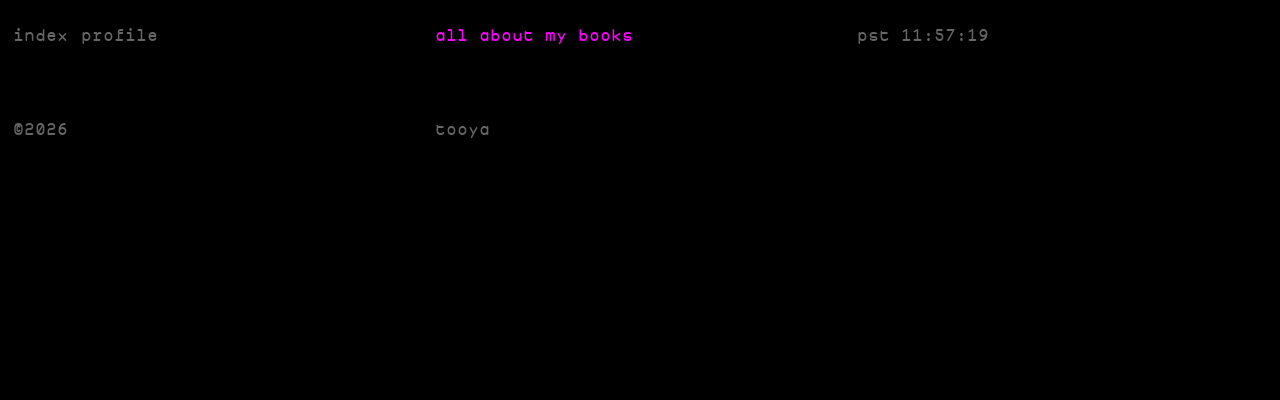

--- FILE ---
content_type: text/html; charset=utf-8
request_url: https://allaboutmybooks.com/project/menber-of-ae
body_size: 2597
content:
<!doctype html>
<html lang="en">
  <head>
    <meta charset="utf-8" />
    <meta name="viewport" content="width=device-width, initial-scale=1" />
    <title>Yomar Augusto portfolio website</title>
    <link rel="icon" type="image/png" sizes="32x32" href="/static/favicon-32x32.png" />
    <link rel="stylesheet" type="text/css" href="/static/stylesheet.css" />
    <script>
    const PST = 7;
    const watchMenu = () => {
      const $menu = document.querySelector('#navigation_header');
      $menu.classList.add('is-visible');
      let lastScrollTop = window.pageYOffset || document.documentElement.scrollTop;
      let menuVisible = false;
      window.addEventListener('scroll', () => {
        const scrollTop = window.pageYOffset || document.documentElement.scrollTop;
        const scrollDiff = scrollTop - lastScrollTop;
        if (scrollDiff < -2 || popoutOpen) {
          $menu.classList.remove('is-hidden');
          $menu.classList.add('is-visible');
          menuVisible = true;
        }
        else if (scrollDiff > 2 && scrollTop > 50 && !popoutOpen) {
          $menu.classList.add('is-hidden');
          $menu.classList.remove('is-visible');
          menuVisible = false;
        }
        lastScrollTop = Math.max(scrollTop, 0);
      }, false);
    };
    const padZero = (obj) => {
      const str = String(obj)
      if (str.length < 2) return '0' + str;
      return str;
    };
    const updateTime = () => {
      const $time = document.querySelector('#time_container');
      if ($time == null) return;
      // Create a new date and set it to PST (UTC−08:00).
      const date = new Date();
      const offset = date.getTimezoneOffset();
      date.setTime(date.getTime() + (date.getTimezoneOffset() * 1000 * 60) - (PST * 1000 * 60 * 60));
      $time.innerText = [
        'pst ',
        [padZero(date.getHours()), padZero(date.getMinutes()), padZero(date.getSeconds())].join(':')
      ].join('');
    };
    setTimeout(watchMenu, 0);
    setInterval(updateTime, 1000);
    </script>
  </head>
  <body id="body">
    <div id="root"><header class="segments header" id="navigation_header">
  <div class="inner">
<nav class="navigation segment top-nav">
  <div class="container">
    <ul>      <li><a href="/">index</a></li>      <li><a id="tooya_one" href="#">profile</a></li>    </ul>
  </div>
</nav>
<div class="tooya segment top-nav">
  <div class="container"><p><a href="#" id="tooya_two">all about my books</a></p></div>

</div>
<div class="tooya-info">
  <div class="nav-bg"></div>
  <div class="padding">
    <div class="inner">
      <div class="cols-group-1">
        <div class="about info-segment"><ul>
<li><em>Yomar Augusto</em> is a Brazilian-American artist and designer who splits his time between Rio de Janiero and New York City. Over the last 15 years, he's built a reputation as a sought-after studio artist, calligrapher, typographer, and muralist, working independently across three continents.
<br /><br />
Yomar's work is defined within spatial limits, but within these borders his gestures, his movements — sometimes thoughtful, sometimes mimetic — are characterized by a flow, by a natural organic abstraction. His work mirrors his personality: it is faithful to his way of thinking, it can be conceived as an apparent intricate language that makes itself understood through the strong beauty of the forms, through a Brazilian playfulness and an honest transparency that reveals our — his and ours — randomness. <strong>Eduardo Varella</strong>>  
</p>
</div>
        <div class="clients-list info-segment"><ul>
<li><em>Art books</em>  are where my passion for creative process, precision, and a sense of journey converge. I see each page as a canvas, blending structure with spontaneity, much like my approach to teaching and designing. For me, art books hold a story, not just through images or text, but through the way materials, techniques, and binding choices breathe life into each project. I’m drawn to the potential of layered media, where ink, paper texture, and sometimes even controlled chaos, reflect personal and artistic histories. They’re not just books; they’re immersive experiences, inviting the viewer to slow down, observe, and engage. Crafting them is akin to constructing a world from the ground up, much like a classroom or a design system, where every detail shapes the whole.

</p>


</div>
      </div>
      <div class="contact info-segment"><ul>
<li><em>Contact</em><br />
<a href="mailto:info@yomaraugusto.com">info@yomaraugusto.com</a><br />
<br />


<ul>
<li><em>Design Studio</em><br />
<a href="https://www.tooya.me" target="_blank">tooya</a><br />
<br />


<ul>
<li><em>Art Studio</em><br />
<a href="https://www.yomaraugusto.com" target="_blank">Yomar Augusto</a><br />
<br />

</div>
    </div>
  </div>
</div>
    <div class="time segment top-nav">
      <div class="container">
        <p id="time_container"></p>
        <script>updateTime();</script>
      </div>
    </div>
    <script>
    let popoutOpen = false;
    const $body = document.querySelector('#body');
    const $tooyaInfo = document.querySelector('#body .tooya-info');
    const openPopout = function(ev) {
      ev.preventDefault();
      popoutOpen = !popoutOpen;
      if (popoutOpen) {
        $body.classList.add('info-popout');
        $tooyaInfo.scrollTop = 0;
      }
      else {
        $body.classList.remove('info-popout');
      }
      // Hack: if you refresh the page, then click 'Tooya' just as the menu
      // is hidden (which always happens if you're already scrolled down the page),
      // sometimes the top menu can be out of view even though the popout is open.
      // The menu should ALWAYS be visible when the popout is open.
      setTimeout(() => window.dispatchEvent(new CustomEvent('scroll')), 0);
    }
    const $one = document.querySelector('#tooya_one');
    const $two = document.querySelector('#tooya_two');
    $one.addEventListener('click', openPopout, false);
    $two.addEventListener('click', openPopout, false);
    </script>
  </div>
</header>
  <article class="segments error">
    <p>Something went wrong. <a href="">Go back to home.</a>
  </article><footer class="segments footer">
  <div class="copyright segment"><div class="container">&copy;2026</div></div><div class="tooya segment"><div class="container"><p>tooya</p></div></div>
  <div class="segment"></div>
</footer>
    </div>
  </body>
</html>


--- FILE ---
content_type: text/css
request_url: https://allaboutmybooks.com/static/stylesheet.css
body_size: 2067
content:
:root {
  --msikma-blue: #006AFF;
  --gsikma-primary: #1970d1;
  --gsikma-regular: #666;
  --gsikma-header: #222;
  --tooya-info-bg: #363436;
  --tooya-info-fg: #e0e2e6;
  --tooya-info-fgstrong: #fff;
}
@font-face {
  font-family: 'global_comm_two';
  src: url('global_comm_two-webfont.woff2') format('woff2'), url('global_comm_two-webfont.woff') format('woff');
  font-weight: normal;
  font-style: normal;
}

@font-face {
  font-family: 'mingei_mono';
  src: url('mingeimono-bold-webfont.woff2') format('woff2'), url('mingeimono-bold-webfont.woff') format('woff');
  font-weight: bold;
  font-style: normal;
}

@font-face {
  font-family: 'mingei_mono';
  src: url('mingeimono-regular-webfont.woff2') format('woff2'), url('mingeimono-regular-webfont.woff') format('woff');
  font-weight: normal;
  font-style: normal;
}

html, body {
  margin: 0;
}
body {
  font-size: 1.2vw;
  margin: 1vw;
  font-family: "mingei_mono", serif;
  color: var(--gsikma-regular);
  background: #000000;
}
.tooya-info {
  background: var(--tooya-info-bg);
  color: var(--tooya-info-fg);
  position: fixed;
  top: 0;
  left: 0;
  right: 0;
  z-index: 5;
  overflow: auto;
  height: 0;
  transition: height 0.5s ease;
}
.tooya-info strong {
  color: var(--tooya-info-fgstrong);
}
#body.info-popout {
  overflow: hidden;
}
#body.info-popout .tooya-info {
  height: 100vh;
}
.tooya-info .padding {
  padding: 1vw;
  padding-top: 7vw;
}
.tooya-info .nav-bg {
  position: fixed;
  top: 0;
  left: 0;
  right: 0;
  height: 0;
  transition: height 0.5s ease;
  background: var(--tooya-info-bg);
}
#body.info-popout .tooya-info .nav-bg {
  height: 5vw;
}
.tooya-info .inner {
  display: flex;
  justify-content: space-between;
}
.tooya-info .info-segment {
  width: calc(33.333% - 0.6vw);
}
.tooya-info .cols-group-1 {
  width: calc(66.666% - 0.6vw);
  display: flex;
  justify-content: space-between;
}
.tooya-info .cols-group-1 .info-segment {
  width: calc(50% - 0.6vw);
}
.tooya-info .about p:first-child {
  margin-top: 0;
}
.tooya-info .inner ul {
  margin: 0;
  padding: 0;
  list-style: none;
}
.tooya-info .inner em {
  font-style: normal;
  color: #fc00ff;
  font-weight: bold;
}
.tooya-info .inner a {
  color: inherit;
  text-decoration: none;
}
.tooya-info .inner a:not([href^=mailto]) {
  border-bottom: 2px solid rgba(255, 255, 255, 0.2);
}
.tooya-info .inner a:hover {
  color: #fc00ff;
  border-bottom-color: rgba(252, 0, 255, 0.5);
}
article.segments a {
  color: #fc00ff;
  text-decoration: none;
}
article.segments a:hover {
  text-decoration: underline;
}
.segments {
  display: flex;
  justify-content: space-between;
}
.segment.single-work {
}
.segment.single-work .top-image {
  margin-left: -2vw;
  margin-right: -2vw;
  background: black;
}
.segment.single-work .top-image .embed {
  width: 100%;
  height: calc(100vw * 0.56);
  display: block;
}
.segment.single-work .image img {
  display: block;
  width: 100%;
  height: auto;
}
.segment.single-work .main-info {
  display: flex;
  margin: 6vw 0 4vw;
  justify-content: space-between;
}
.segment.single-work .main-info .main {
  flex: 0 0 calc(33.333% - 1.2vw);
}
.segment.single-work .main-info .main .name {
  font-weight: bold;
}
.segment.single-work .main-info .main p {
  margin: 0;
}
.segment.single-work .main-info .story {
  flex: 0 0 calc(66.666% - 0.3vw);
}
.segment.single-work .main-info .story p:first-child {
  margin-top: 0;
}
.segment.single-work .main-info .story p:last-child {
  margin-bottom: 0;
}
.segment.single-work .rest-images {
  margin-left: -2vw;
  position: relative;
  left: 2vw;
  overflow: hidden;
}
.segment.single-work .rest-images img,
.segment.single-work .rest-images .embed-wrapper {
  width: calc(100% - 2vw);
  float: left;
  height: auto;
  display: block;
  margin-bottom: 2vw;
}
.segment.single-work .rest-images .embed {
  width: 100%;
}
.segment.single-work .rest-images .embed,
.segment.single-work .rest-images .embed-wrapper {
  height: calc(100vw * 0.55);
  background: black;
}
.segment.single-work .rest-images img.image-portrait {
  width: calc(33% - 1.34vw);
  margin-right: 1.5vw;
}
.segments .segment.top-nav {
  position: relative;
  z-index: 500;
}
.segments .segment {
  display: flex;
  width: calc(33.333% - 0.6vw);
  overflow: hidden;
  padding-bottom: 3em;
}
.segments .segment .container {
  align-self: flex-end;
  width: 100%;
}
.segments .segment .container p {
  margin: 0;
}
.segments .segment.tooya .container a {
  color: #fc00ff;
  text-decoration: none;
}

/* Header section */
.segments.header {
  background: #000000;
  position: fixed;
  left: 0;
  right: 0;
  top: 0;
  height: 5.7vw;
  z-index: 500;
  transition: transform 0.5s;
}
.segments.header.is-hidden {
  transform: translate(0, -5.8vw);
}
.segments.header.is-visible {
  transform: translate(0, 0);
}
.segments.header > .inner {
  width: 100%;
  padding: 2vw 1vw 0 1vw;
  display: flex;
  justify-content: space-between;
}
.segments.header .segment {
  height: 1.6vw;
  font-weight: bold;
}
.segments.header .segment.navigation ul {
  margin: 0;
  margin-left: -0.5vw;
  padding: 0;
  list-style: none;
  white-space: nowrap;
  display: flex;
}
.segments.header .segment.navigation ul li {
  display: block;
}
.segments.header .segment.navigation ul li a {
  text-decoration: none;
  color: #666;
  padding: 0.5vw;
}
.segments.header .segment.navigation ul li a,
.segments.header .segment.time p {
  transition: color 0.3s ease 0.2s;
}
#body.info-popout .segments.header .segment.navigation ul li a,
#body.info-popout .segments.header .segment.time p {
  color: #9D9FA2;
  transition: color 0.3s ease;
}
.segments.header .segment.navigation ul li a:hover {
  color: #006AFF;
  transition: none;
}

/* Works section */
.segments.works {
  padding-top: 5.1vw;
  flex-wrap: wrap;
}
.segments.works .work {
}
.segments.works .work .container {
  text-decoration: none;
  color: inherit;
}
.segments.works .work .container:hover {
  color: #fc00ff;
}
.segments.works .work .title {
  font-weight: bold;
}
.segments.works .work .type {
}
.segments.works .work .type p:first-child:before {
  content: '— ';
}
.segments.works .work .image {
  margin-bottom: 4px;
}
.segments.works .work .image img {
  width: 100%;
  height: auto;
  display: block;
}

/* Footer section */
.segments.footer .segment {
  font-weight: bold;
  height: 5em;
  padding-bottom: 2em;
}

/* Responsive fixes */
@media (max-width: 780px) {
  body, h1, h2 {
    font-size: 2.0vw;
  }
  .segments.header {
    height: 6.7vw;
  }
  .segments.header.is-hidden {
    transform: translate(0, -6.8vw);
  }
  .segments.header .segment {
    height: 2.6vw;
  }
  .segments.works {
    padding-top: 7.1vw;
  }
  .segments .segment.is-fake-item {
    /* Hide the placeholder elements that are only there to take up space in the 3-column layout. */
    display: none;
  }
  .segments .segment {
    width: calc(50% - 1vw);
  }
  .segments.thirds .segment {
    width: calc(33.333% - 2vw);
  }

  /* Tooya info reshuffling. */
  .tooya-info .info-segment {
    width: calc(50% - 0.9vw);
  }
  #body.info-popout .tooya-info .nav-bg {
    height: 6vw;
  }
  .tooya-info .cols-group-1 {
    /* No idea why -0.15vw is needed. */
    width: calc(50% - 0.6vw);
    display: block;
  }
  .tooya-info .cols-group-1 .info-segment {
    width: 100%;
  }
  .tooya-info .cols-group-1 .info-segment.clients-list {
    padding-top: 2vw;
  }
  .tooya-info .padding {
    padding: calc(1vw);
    padding-top: 9vw;
  }

  /* Special sizing for the top header. */
  .segments.header .segment.navigation {
    width: calc(50% - 2vw);
  }
  .segments.header .segment.tooya {
    width: calc(50% - 0.9vw);
  }
  .segments.header .segment.time {
    width: calc(30% - 2vw);
    display: none;
  }
  /* Etc. */
  .segments.header .segment.navigation ul li a#tooya_one {
    padding-left: 1vw;
  }
  
  .segment.single-work .main-info {
    margin-top: 8vw;
  }
  .segment.single-work .main-info .main {
    flex: 0 0 calc(50% - 1.2vw);
  }
  .segment.single-work .main-info .story {
    flex: 0 0 calc(50% - 0.6vw);
  }
  
  .segments.footer .segment {
    width: calc(50% - 0.6vw);
  }
  .segments.footer .segment:nth-child(3) {
    display: none;
  }
}
@media (max-width: 480px) {
  body, h1, h2 {
    font-size: 3.5vw;
  }
  .segments.header {
    height: 12.7vw;
  }
  .segments.header.is-hidden {
    transform: translate(0, -12.8vw);
  }

  .segments.header .segment {
    height: 5.6vw;
  }
  .segments.works {
    padding-top: 12.1vw;
  }
  .segments .segment {
    width: 100%;
  }
  /* Special sizing for the top header. */
  .segments.header .segment.navigation {
    width: calc(40% - 2vw);
  }
  .segments.header .segment.tooya {
    width: calc(20% - 2vw);
  }
  .segments.header .segment.time {
    width: calc(40% - 2vw);
  }

  /* Tooya info reshuffling. */
  .tooya-info .inner {
    display: block;
  }
  #body.info-popout .tooya-info .nav-bg {
    height: 10vw;
  }
  .tooya-info .info-segment {
    width: 100%;
  }
  .tooya-info .cols-group-1 {
    width: 100%;
    display: block;
    padding-top: 2vw;
  }
  .tooya-info .cols-group-1 .info-segment {
    width: 100%;
  }
  .tooya-info .cols-group-1 .info-segment.clients-list {
    padding-top: 2vw;
  }
  .tooya-info .info-segment.contact {
    padding-top: 2vw;
  }
  .tooya-info .padding {
    padding: calc(1vw);
    padding-top: 12vw;
  }
  /* Etc. */
  .segments.header .segment.navigation ul li a#tooya_one {
    padding-left: 1.5vw;
  }
  .segments.header .segment.navigation {
    width: calc(50% - 2vw);
  }
  .segments.header .segment.tooya {
    width: calc(50% - 0.9vw);
  }
  .segments.header .segment.time {
    display: none;
  }
}
